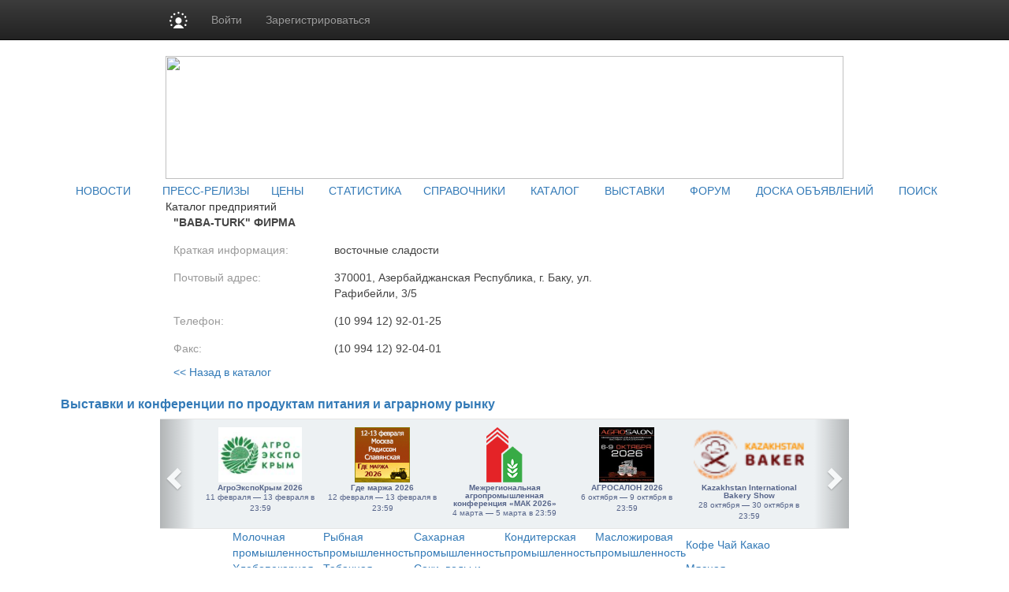

--- FILE ---
content_type: text/html; charset=utf8
request_url: https://www.breadportal.ru/companies/?id=149
body_size: 11111
content:
<!-- ONE array (
  'name' => '"BABA-TURK" ФИРМА',
  'id' => '149',
  'reg_status' => 'base',
  'bizon_company_id' => NULL,
  'short_name' => '',
  'other_names' => '',
  'legal_adress' => '',
  'info' => 'восточные сладости',
  'finfo' => '',
  'other_info' => '',
  'inn' => '',
  'postaddr' => '370001, Азербайджанская Республика, г. Баку, ул. Рафибейли, 3/5',
  'legaladdr' => '',
  'phone' => '(10 994 12) 92-01-25',
  'fax' => '(10 994 12) 92-04-01',
  'url' => '',
  'email' => '',
  'last_edit' => '0',
  'type_id' => '1',
  'reg_date' => '0',
  'logo_type' => '',
  'logo_image' => '',
  'type' => '',
  'regions' => 
  array (
    0 => '000900030001',
  ),
  'industry' => 
  array (
    0 => '00290017',
  ),
  'last_mod' => 1012424400,
  'pricelists' => 
  array (
  ),
)-->
<!DOCTYPE HTML PUBLIC "-//W3C//DTD HTML 4.01 Transitional//EN" "http://www.w3.org/TR/html4/loose.dtd">
<html>
	<head>
		<meta http-equiv="content-type" content="text/html; charset=utf-8" />
<meta http-equiv="Refresh"  content="800" />


	<title>"BABA-TURK" ФИРМА :: Продукты питания: цены на сахар, мясо, птицу, рыбу, молоко, масло, овощи, фрукты, консервы.</title><meta property="og:image" content="https://www.breadportal.ru/images/sq_logo/breadportal500.png" />
<meta property="og:image:width" content="250" />
<meta property="og:image:height" content="250" />

<meta name="robots"         content="all" >
<meta name="Author"         content="Breadportal.ru" >
<meta name="Copyright"      content="Breadportal.ru" >
<meta name="Subject"        content=""BABA-TURK" ФИРМА" >

	<meta name="Keywords" content="" >

	<meta name="Description" content="">

<meta name="document-state" content="dynamic" >
<meta name="revisit"        content="1" >
<meta name="Pragma"         content="no-cache" >


<link rel="image_src"      href="/images/sq_logo/himonline_70.jpg" />

<link rel="stylesheet"    type="text/css" href="/css/common.css" />

 <!-- Bootstrap core CSS -->

<link href="https://cdn.pdo.ru/css/bootstrap.min.css?c=" rel="stylesheet">
<link href="https://cdn.pdo.ru/css/bootstrap-theme.min.css?c=" rel="stylesheet">

<link rel="stylesheet"    type="text/css" href="/css/style.css" >
<link rel="stylesheet"    type="text/css" href="/css/style_prodportal_footer.css"/>
<link rel="stylesheet"    type="text/css" href="/css/style_solr.css?v=1"/>
<link rel="stylesheet"    type="text/css" href="/css/classified_informer.css">
<link rel="stylesheet"    type="text/css" href="/css/style.loginform.css"/>
<link rel="stylesheet"    type="text/css" href="/css/mycarousel.css">
<link rel="stylesheet"    type="text/css" href="/js/lightbox2/css/lightbox.min.css">
<link rel="stylesheet"    type="text/css" href="//maxcdn.bootstrapcdn.com/font-awesome/4.7.0/css/font-awesome.min.css">
<link href="//fonts.googleapis.com/css?family=Roboto|Roboto+Condensed|Ubuntu" rel="stylesheet">
<link rel="stylesheet"    type="text/css" href="https://cdn.pdo.ru/css/prodportal.css">
<link rel="shortcut icon" href="/images/common/favicon/breadportal.ico/himonline.ico" type="image/x-icon" >
<link rel="icon" href="/images/common/favicon/breadportal.ico/himonline.ico" type="image/x-icon" >
<link rel="canonical" href="/companies/?id=149" />

<meta name="google-site-verification" content="FjOXK2XcVgy1CHSgBDmwZXzIBOItjTLisqq4_OC13Sg" /> 
<script tyle="text/javascript" src="//banner.zol.ru/misc/swiffy/runtime.js"></script>
    <!--<script type="text/javascript" src="/js/jquery-1.8.2.min.js"></script>-->
	 <script src="https://cdn.pdo.ru/js/jquery.min.js?c="></script>

<script type="text/javascript" src="/js/search.js"><!--
		//-->
</script>
<script type="text/javascript" src="/js/escape.js"><!--
		//-->
</script>
<script type="text/javascript" src="/js/ctrl_enter.js"><!--
		//-->
</script>
<script type='text/javascript'>
<!--
var footerOptions = 
				{
					"portal":
					{
						"name":"Информационно-аналитический ресурс хлебопекарной промышленности",
						"slogan":"Новости, аналитика, цены, статистика, коммерческие предложения",
						"shortName":"BreadPortal",
						"liCounterId":"prodportal",
						"ramblerCounterId":"2522573",
						"mailruCounterId":"2075960",
						"bigLogoUrl":"/images/common/prodportal_logo1.png",
						"smallLogoUrl":"/images/common/prodportal_logo2.png"
					},
					"social":
					{
						"vkontakte":"https://vk.com/breadportal",
						"odnoklassniki":"https://odnoklassniki.ru/group/52028850634821",
						"bizon":"https://bizon.ru/breadportal"
					},
					"topUnitUrls":
					[

						{
							"href":"/contacts/",
							"title":"Контакты"
						},

						{
							"href":"/subscribe/",
							"title":"Подписка"
						},

						{
							"href":"/ad/",
							"title":"Реклама"
						}
					],
					"socialButtons":
					[

						{
							"name":"vkontakte",
							"title":"ВКонтакте",
							"img":"https://www2.metaltorg.ru/image/social/small/vkontakte.png"
						},

						{
							"name":"odnoklassniki",
							"title":"Одноклассники",
							"img":"https://www2.metaltorg.ru/image/social/small/odnoklassniki.png"
						},

						{
							"name":"bizon",
							"title":"Бизнес Онлайн",
							"img":"https://cdn.pdo.ru/images/rn/bizon16.png"
						}
					],
					"menu":
					[

						[

							{
								"href":"/news/",
								"title":"Аналитика и цены"
							},

							{
								"href":"/news/",
								"title":"Новости"
							},

							{
								"href":"/prices/",
								"title":"Цены"
							},

							{
								"href":"/stat_map/",
								"title":"Статистика"
							}
						],

						[

							{
								"href":"/companies/",
								"title":"Информация"
							},

							{
								"href":"/companies/",
								"title":"Справочник предприятий"
							},

							{
								"href":"/norms/",
								"title":"ГОСТы"
							},

							{
								"href":"/events/",
								"title":"Выставки и конференции"
							}
						],

						[

							{
								"href":"/offers/",
								"title":"Доска объявлений"
							}
						],

						[

							{
								"href":"/offers/",
								"title":"<br>"
							}
						],

						[

							{
								"href":"/",
								"title":"BreadPortal"
							},

							{
								"href":"https://reg.bizon.ru/local/reg?backurl=http://prodportal.ru&source=prodportal",
								"title":"Регистрация"
							},

							{
								"href":"/ad/",
								"title":"Реклама на сайте"
							},

							{
								"href":"/search/",
								"title":"Поиск по сайту"
							},

							{
								"href":"/content/",
								"title":"Разделы"
							},

							{
								"href":"/contacts/",
								"title":"Контакты"
							}
						]
					],
					"otherProjects":
					[

						{
							"style":"margin-left:12px; margin-right: 20px;",
							"href":"https://s2s.ru/prod",
							"img":"/images/benzol.ru/common/s2s.png",
							"alt":"Снабжение и сбыт"
						},

						{
							"style":"margin-right: 20px;",
							"href":"https://prod.pdo.ru",
							"img":"/images/benzol.ru/common/pdo.png",
							"alt":"Промышленная доска объявлений"
						},

						{
							"style":"margin-right: 20px;",
							"href":"https://www.bizon.ru/",
							"img":"/images/benzol.ru/common/bizon_logo.png",
							"alt":"Бизнес Онлайн"
						},

						{
							"style":"margin-right: 20px;",
							"href":"https://www.megasoft.ru",
							"img":"/images/common/megasoft_logo.png",
							"alt":"Мегасофт.ру"
						},

						{
							"style":"margin-right: 20px;",
							"href":"https://www.zol.ru/",
							"img":"/images/common/zol_logo.png",
							"alt":"Зерно Онлайн"
						},

						{
							"style":"margin-right: 20px;",
							"href":"https://www.furazh.ru/",
							"img":"/images/common/furazh_logo.png",
							"alt":"Фураж Онлайн"
						},

						{
							"style":"margin-right: 20px;",
							"href":"https://www.zernotrader.ru/",
							"img":"/images/common/zernotrader_logo.png",
							"alt":"Зернотрейдер.ру"
						}
					],
					"copyUrls":
					[

						{
							"href":"/contacts/",
							"title":"Контакты редакции"
						},

						{
							"href":"https://www.zol.ru/subscribe/",
							"title":"Подписка на услуги"
						},

						{
							"href":"/ad/",
							"title":"Реклама на сайте"
						}
					]
				};
//->
</script>

<script type='text/javascript' src='/js/footer.js'>
    <!--
    //-->
</script>


                <script src="https://cdn.pdo.ru/js/jquery-ui.js?c=1"></script>
                            <script src="https://cdn.pdo.ru/js/bootstrap.min.js?c=1"></script>
                            <script src="https://cdn.pdo.ru/js/jquery.reject.js?c=1"></script>
                    <script type='text/javascript' src='/js/classified_informer.js'>
        <!--
        //-->
        </script>
		<script type='text/javascript' src='/lizard/lib/lizard.js'>
			<!--
			//-->
		</script>
		<script type='text/javascript' src='/lizard/showbanner.js'>
			<!--
			//-->
		</script>
        <link href="/libs/jqvmap/css/jqvmap.css" media="screen" rel="stylesheet" type="text/css" />    
		<script src="/libs/jqvmap/js/jquery.vmap.js" type="text/javascript"></script>
		<script src="/libs/jqvmap/js/maps/jquery.vmap.russia.js" type="text/javascript"></script>
	</head>
	<body>
        <script type="text/javascript">
            function open_pr_link(link) {
                window.open(link, '_blank');
            }
        </script>
		
<style>
@media (max-width: 768px) {
    #navbar {
        width: 100%;
    }
    .navbar-nav li {
        padding-left: 10px;
    }
    .navbar-message-icon {
        margin-top: 15px !important;
        padding-top: 0 !important;
    }
}
.navbar-inverse .navbar-toggle {
    border: none;
}
</style>

<!-- simple top menu -->
<!-- user: 0 -->
<nav class="navbar navbar-inverse navbar-static-top bizon-navbar">
    <div class="container bizon-container">
        <div class="navbar-header">
                            <!--noindex-->
                <a rel="nofollow" href="https://bizon.ru/" target="_blank" class="navbar-brand">
                    <img src="https://cdn.pdo.ru/images/logo_mini.svg" alt="Logo" height="21" class="logo-img"
                         onerror="this.onerror=null; this.src='https://cdn.pdo.ru/images/logo_mini.png'" />
                </a>
                <!--/noindex-->
                        <button type="button" class="navbar-toggle" data-toggle="collapse" data-target="#navbar">
                <span class="sr-only">Навигация</span>
                <span class="icon-bar"></span>
                <span class="icon-bar"></span>
                <span class="icon-bar"></span>
            </button>
        </div>

        <div id="navbar" class="collapse navbar-collapse">
                            <!-- user not logged in -->
                <ul class="nav navbar-nav">
                    <li class="dropdown">
                        <a href="#" class="dropdown-toggle bold" data-toggle="dropdown" role="button" aria-haspopup="true" aria-expanded="false">Войти</a>
                        <ul class="dropdown-menu">
                            <li class="sso_auth_login_form_container">
                                <form id="sso_auth_ajax_"  accept-charset="UTF-8" method="post">
                                    <div class="form-group popup-login">
                                        <div class="form-group">
                                            <label for="Email">Логин</label>
                                            <input class="form-control" name="login" id="Email" placeholder="Введите логин" value="">
                                        </div>
                                        <div class="form-group">
                                            <label for="Password">Пароль</label>
                                            <input class="form-control" name="password" id="Password" placeholder="Введите пароль" type="password">
                                        </div>
                                        <div class="form-group popup-login-submit">
                                            <button type="button" id='login-btn' class="btn btn-primary">Войти</button>
                                        </div>
                                                                                <!--noindex--><a rel="nofollow" href="https://reg.bizon.ru/local/recovery?source=prodportal&amp;backto=https://breadportal.ru" target="_blank">Забыли пароль?</a><!--/noindex--><br>
                                        <!--noindex--><a rel="nofollow" href="https://reg.bizon.ru/local/reg?backurl=https://breadportal.ru/&amp;source=prodportal" target="_blank">Зарегистрироваться</a><!--/noindex-->
                                                                                </div>
                                </form>
                            </li>
                        </ul>
                    </li>

                    <li>
                        <!--noindex--><a rel="nofollow" href="https://reg.bizon.ru/local/reg?backurl=https://breadportal.ru/&amp;source=prodportal" id="register" target="_blank">Зарегистрироваться</a><!--/noindex-->
                    </li>

                    
            
            </ul>
        </div><!--/.nav-collapse -->
    </div>
</nav>
<input type="hidden" name="http_referer"  value="breadportal.ru">

<script>
    jQuery("#sso_auth_ajax_").keypress(function(e) {
        if ( e.which == 10 || e.which == 13 ) {
            jQuery("#sso_auth_ajax_").submit();
        }
    });

    jQuery("#login-btn").click(function () {
        // POST to
        jQuery("#sso_auth_ajax_").submit();
    });

    </script>
<style>
    .navbar-message-icon{
        display: inline-block; padding: 6px 0 0 10px;float:left;    margin: 0;
    }</style>		<center>
			
			<table cellpadding="0" cellspacing="0">

				<tr>
					<td class="lshadow"></td>
					<td class="main" align="center">
						<div id='banner_139'></div>
                        <div id='banner_298'></div>
						<div class="top" style="padding-bottom:5px;">
    
    <img src="/images/common/breadportal.jpg" width="860" height="156" border="0" usemap="#logomap" />
    <map name="logomap">
			<area alt="" title="" target="_self" href="/" shape="rect" coords="20,48,359,114" />	    <area shape="poly" coords="667,75,685,114,665,137,709,154,719,135,747,151,749,140,783,140,810,152,840,146,846,117,826,92,835,82,861,96,856,65,830,45,851,0,817,31,790,36,784,2,732,3,711,26,680,25,666,74" alt="Разделы" target="_self" href="http://www.prodportal.ru/content/" />
    <!--area shape="poly" coords="3,26,39,36,68,57,109,98,146,115,204,117,243,106,299,94,357,86,415,57,446,62,476,108,531,108,554,81,589,56,623,63,656,98,665,153,1,155,3,31" alt="Облака" target="Облака" href="Облака" /-->
    </map>
</div>
<div class="blue_menu">		&nbsp;&nbsp;&nbsp;&nbsp;&nbsp;&nbsp;<a class="blue_menu" href="/news/">НОВОСТИ</a>&nbsp;&nbsp;&nbsp;&nbsp;&nbsp;			&nbsp;&nbsp;&nbsp;&nbsp;<a class="blue_menu" href="/press-release/">ПРЕСС-РЕЛИЗЫ</a>&nbsp;&nbsp;&nbsp;&nbsp;			&nbsp;&nbsp;<a class="blue_menu" href="/prices/">ЦЕНЫ</a>&nbsp;&nbsp;&nbsp;&nbsp;&nbsp;			&nbsp;&nbsp;<a class="blue_menu" href="/stat_map/">СТАТИСТИКА</a>&nbsp;&nbsp;&nbsp;&nbsp;			&nbsp;&nbsp;<a class="blue_menu" href="/library/">СПРАВОЧНИКИ</a>&nbsp;&nbsp;&nbsp;&nbsp;&nbsp;			&nbsp;&nbsp;<a class="blue_menu" href="/companies/">КАТАЛОГ</a>&nbsp;&nbsp;&nbsp;&nbsp;&nbsp;			&nbsp;&nbsp;<a class="blue_menu" href="/events/">ВЫСТАВКИ</a>&nbsp;&nbsp;&nbsp;&nbsp;&nbsp;			&nbsp;&nbsp;<a class="blue_menu" href="/forum/">ФОРУМ</a>&nbsp;&nbsp;&nbsp;&nbsp;&nbsp;			&nbsp;&nbsp;<a class="blue_menu" href="/offers/">ДОСКА ОБЪЯВЛЕНИЙ</a>&nbsp;&nbsp;&nbsp;&nbsp;&nbsp;			&nbsp;&nbsp;<a class="blue_menu" href="/search/">ПОИСК</a>&nbsp;&nbsp;&nbsp;&nbsp;&nbsp;	</div>
<div class="gray_menu"></div>
						<table cellpadding="0" cellspacing="0" style="width:860px;">
							<tr>
								<td valign="top">
									<div style="width:680px;font-size:12px;font-family:arial;">
										
									</div>
                                    									<div class="title">
	Каталог предприятий
</div>
	<style type="text/css">
		/*COMPANY ONE*/
		.company_one_page
		{
			padding-left: 10px;
		}
		.company_one_page > div
		{
			vertical-align: top;
		}
		.company_logo
		{
			float:left;
			padding-right: 15px;
			padding-bottom: 15px;
			display: inline-block;
		}
		.company_logo img
		{
			max-height: 400px;
			max-width: 200px;
			object-fit: contain;
		}
		.company_info_name
		{
			font-weight:bold;
			font-size:18px;
			color: #444444;
		}
		.company_info_row
		{
			margin-top:15px;
			font-family: Arial;
			font-size: 12px;
			color: #444444;
		}
		span.company_info_label
		{
			display: inline-block;
			width:200px;
			color: #999;
		}
		span.company_info_value
		{
			display: inline-block;
			max-width: 400px;
			vertical-align: top;
		}
		span.company_info_value > p
		{
			margin: 0;
		}
		a.catalog_back_link
		{
			font-size:14px;
		}
	</style>

	<div class = "company_one_page">
				<div class="company_info_name">
			"BABA-TURK" ФИРМА		</div>
					<div class="company_info_row">
				<span class="company_info_label">Краткая информация:</span>
		<span class="company_info_value">
					восточные сладости				</span>
			</div>
					<div class="company_info_row">
				<span class="company_info_label">Почтовый адрес:</span>
		<span class="company_info_value">
					370001, Азербайджанская Республика, г. Баку, ул. Рафибейли, 3/5				</span>
			</div>
					<div class="company_info_row">
				<span class="company_info_label">Телефон:</span>
		<span class="company_info_value">
					(10 994 12) 92-01-25				</span>
			</div>
					<div class="company_info_row">
				<span class="company_info_label">Факс:</span>
		<span class="company_info_value">
					(10 994 12) 92-04-01				</span>
			</div>
				<span class="company_info_value" style="padding-top:10px;">
			<A HREF="/companies/" class="catalog_back_link">&lt;&lt; Назад в каталог</A>
		</span>
	</div>

                                    								</td>
								<td class="right_td" valign="top">
									<!-- Правая колонка-->
									<div style="margin-bottom:4px;margin-top:4px;">
										<div id='banner_142'></div>
									</div>
									
									
									<div id='banner_143'></div>
									
									<div id='banner_144'></div>
									<div>
										<!--
<script type="text/javascript">
    /* google_ad_client = "ca-pub-5293707572324234";
    google_ad_slot = "4173483867";
    google_ad_width = 160;
    google_ad_height = 600; */
</script>
<script type="text/javascript" src="//pagead2.googlesyndication.com/pagead/show_ads.js"></script>
-->									</div>
								</td>
							</tr>
						</table>
						<div style="width:860px;font-size:12px;font-family:arial;text-align:left;">
							
<!-- Яндекс.Директ -->
<script type="text/javascript">
//<![CDATA[
yandex_partner_id = 129082;
yandex_stat_id = 621;yandex_site_bg_color = 'FFFFFF';
yandex_site_charset = 'windows-1251';
yandex_ad_format = 'direct';
yandex_font_size = 1;
yandex_direct_type = 'horizontal';
yandex_direct_limit = 5;
yandex_direct_title_font_size = 2;
yandex_direct_header_bg_color = 'FEEAC7';
yandex_direct_title_color = 'cc0000';
yandex_direct_url_color = '6666FF';
yandex_direct_text_color = '000000';
yandex_direct_hover_color = '6666FF';
yandex_direct_favicon = false;
document.write('<sc'+'ript type="text/javascript" src="//an.yandex.ru/system/context.js"></sc'+'ript>');
//]]>

</script>
						</div>
                        <div id='banner_152'></div>
						<!--
<script type="text/javascript">
    /* google_ad_client = "ca-pub-5293707572324234";
    google_ad_slot = "8833806260";
    google_ad_width = 728;
    google_ad_height = 90; */
</script>
<script type="text/javascript" src="//pagead2.googlesyndication.com/pagead/show_ads.js"></script>
--><style>
    #bottom_events_label {
        display: none;
        margin: 0;
        margin-left: 5px;
        padding-top: 20px;
        padding-bottom: 7px;
        text-align: left;
        color: #003366;
        font-size: 16px;
        font-weight: bold;
        font-family: Arial,Tahoma,Verdana,Helvetica,Lucida,sans-serif;
        text-decoration: none;
    }
    .bottom_events {
        width: 874px;
        height: 140px;
        overflow: hidden;
        background-color: #EDF1F3;
        border-top: 1px solid rgb(229, 229, 229);
        border-bottom: 1px solid rgb(229, 229, 229);
    }
    #bottom_events {
        display: none;
    }
    #events_carousel {
        width: 800px;
        height: 125px;
        overflow: hidden;
        margin: auto;
        margin-top: 10px;
        padding: 0;
        text-align: center;
        font-size: 10px!important;
    }
    #events_carousel .carousel-inner, #events_carousel .item {
        width: 100%;
        height: 100%;
    }
    #events_carousel .item > .ms-adv-event-item {
        display: inline-block;
        box-sizing: border-box;
        width: 140px;
        height: 100%;
        margin: 0;
        margin-left: 15px;
        padding: 0;
    }
    #events_carousel .item > .ms-adv-event-item:last-child {
        margin-right: 15px;
    }
    #events_carousel .item > .ms-adv-event-item > a > div {
        box-sizing: border-box;
        width: 100%;
        overflow: hidden;
    }
    #events_carousel .item > .ms-adv-event-item > a > div:first-child {
        height: 70px;
    }
    #events_carousel .item > .ms-adv-event-item > a > div:last-child {
        height: 60px;
        padding-top: 2px;
        color: rgb(87, 101, 138);
    }
    #events_carousel .item > .ms-adv-event-item > a > div:last-child:hover {
        color: rgb(119, 133, 170);
    }
    #events_carousel .item > .ms-adv-event-item > a > div:last-child > div:first-child {
        font-weight: bold;
        line-height: 1em;
    }
    #events_carousel .item > .ms-adv-event-item > a img {
        display: inline-block;
        margin: 0;
        padding: 0;
        border: none;
    }
    .carousel-control {
        width: 5%;
    }
    .carousel-control .glyphicon-chevron-left {
        margin-left: -17px !important;
    }
    .carousel-control .glyphicon-chevron-right {
        margin-right: -17px !important;
    }
</style>
<script>
    jQuery(document).ready(function () {
        var carousel = jQuery('#events_carousel');
        carousel.addClass('carousel').addClass('slide');
        console.log('events carousel exists: ', carousel.length);

        var inner_carousel = carousel.children('.ms-adv-event-list-container');
        inner_carousel.addClass('carousel-inner');

        var event_items = inner_carousel.children('.ms-adv-event-item');
        console.log('carousel event items count: ', event_items.length);

        var item = null;
        event_items.each(function (i) {
            console.log('event item ', i);
            if ( i % 5 === 0 ) { // 5 events per item
                //console.log('creating carousel item');
                item = jQuery('<div class="item"></div>');
                if ( i === 0 ) {
                    item.addClass('active');
                    //console.log('first carousel item is active');
                }
                item.appendTo(inner_carousel);
                //console.log('appending carousel item to inner carousel container');
                //console.log('appending event item ', i, ' to new carousel item: ', item)
            } else {
                //console.log('appending event item ', i, ' to existing carousel item: ', item)
            }
            jQuery(this).appendTo(item);

            var img = jQuery(this).find('img');
            if ( img.length === 1 ) {
                var maxWidth = parseInt(img.closest('div').css('width'));
                var maxHeight = parseInt(img.closest('div').css('height'));
                if ( parseInt(img[0].naturalWidth) > parseInt(img[0].naturalHeight) * 2 ) {
                    img.css('width', maxWidth + 'px');
                } else {
                    img.css('height', maxHeight + 'px');
                }
            } else {
                console.log('event item ', i, ' has not image!');
            }
        });

        if ( typeof carousel.carousel !== 'undefined' ) {
            //console.log('activating adv events carousel');
            carousel.carousel();
        } else {
            console.log('adv events carousel is undefined');
        }

        if ( event_items.length ) {
            jQuery('#bottom_events').show();
            jQuery('#bottom_events_label').show();
        }
    });
</script>

<p id="bottom_events_label"><a href="/events">Выставки и конференции по продуктам питания и аграрному рынку</a></p>
<div id="bottom_events" class="bottom_events carousel">
    <div id="events_carousel">
        
<div class="ms-adv-event-list-container" data-adv-events-count="5">
    <div class="ms-adv-event-item">
        <a href="/events/?id=6922" target="_blank" title="АгроЭкспоКрым 2026" class="ms-adv-event-link">
            <div class="ms-adv-event-logo">
                <img src="https://bizon.ru/public/event/5e/29/0b/b1340_0967.jpg" alt="АгроЭкспоКрым 2026" class="ms-adv-event-logo-img" />
            </div>
            <div class="ms-adv-event-body">
                <div class="ms-adv-event-title">АгроЭкспоКрым 2026</div>
                <div class="ms-adv-event-period">11 февраля — 13 февраля в 23:59</div>
            </div>
        </a>
    </div>
    <div class="ms-adv-event-item">
        <a href="/events/?id=6987" target="_blank" title="Где маржа 2026" class="ms-adv-event-link">
            <div class="ms-adv-event-logo">
                <img src="https://bizon.ru/public/event/88/8f/0b/b7904_a8e3.gif" alt="Где маржа 2026" class="ms-adv-event-logo-img" />
            </div>
            <div class="ms-adv-event-body">
                <div class="ms-adv-event-title">Где маржа 2026</div>
                <div class="ms-adv-event-period">12 февраля — 13 февраля в 23:59</div>
            </div>
        </a>
    </div>
    <div class="ms-adv-event-item">
        <a href="/events/?id=6877" target="_blank" title="Межрегиональная агропромышленная конференция «МАК 2026»" class="ms-adv-event-link">
            <div class="ms-adv-event-logo">
                <img src="https://bizon.ru/public/event/91/24/0b/b0e78_200e.png" alt="Межрегиональная агропромышленная конференция «МАК 2026»" class="ms-adv-event-logo-img" />
            </div>
            <div class="ms-adv-event-body">
                <div class="ms-adv-event-title">Межрегиональная агропромышленная конференция «МАК 2026»</div>
                <div class="ms-adv-event-period">4 марта — 5 марта в 23:59</div>
            </div>
        </a>
    </div>
    <div class="ms-adv-event-item">
        <a href="/events/?id=6966" target="_blank" title="АГРОСАЛОН 2026" class="ms-adv-event-link">
            <div class="ms-adv-event-logo">
                <img src="https://bizon.ru/public/event/57/5d/0b/b4705_f750.jpg" alt="АГРОСАЛОН 2026" class="ms-adv-event-logo-img" />
            </div>
            <div class="ms-adv-event-body">
                <div class="ms-adv-event-title">АГРОСАЛОН 2026</div>
                <div class="ms-adv-event-period">6 октября — 9 октября в 23:59</div>
            </div>
        </a>
    </div>
    <div class="ms-adv-event-item">
        <a href="/events/?id=6975" target="_blank" title="Kazakhstan International Bakery Show" class="ms-adv-event-link">
            <div class="ms-adv-event-logo">
                <img src="https://bizon.ru/public/event/b6/7d/0b/b6744_ee6f.png" alt="Kazakhstan International Bakery Show" class="ms-adv-event-logo-img" />
            </div>
            <div class="ms-adv-event-body">
                <div class="ms-adv-event-title">Kazakhstan International Bakery Show</div>
                <div class="ms-adv-event-period">28 октября — 30 октября в 23:59</div>
            </div>
        </a>
    </div>
</div>
        <!-- <script src="https://adv.bizon.ru/events/1/20/?width=4000&height=100&order=date&styledisable=1"></script> -->
    </div>
    <a class="carousel-control left" href="#events_carousel" data-slide="prev">
        <span class="glyphicon glyphicon-chevron-left"></span>
    </a>
    <a class="carousel-control right" href="#events_carousel" data-slide="next">
        <span class="glyphicon glyphicon-chevron-right"></span>
    </a>
</div>

<table cellpadding="0" cellspacing="0" class="poddomen-urls"><tr><td>        <a href="http://www.milkportal.ru" target="_blank" title="">
            <img src="/images/common/milkportal.png" alt="">
        </a>
        <br>
        <a href="http://www.milkportal.ru" target="_blank" title="">Молочная <br>промышленность</a></td><td>        <a href="http://www.rybinfo.ru" target="_blank" title="">
            <img src="/images/common/rybinfo.png" alt="">
        </a>
        <br>
        <a href="http://www.rybinfo.ru" target="_blank" title="">Рыбная<br> промышленность</a></td><td>        <a href="http://www.sugarportal.ru" target="_blank" title="">
            <img src="/images/common/sugar.png" alt="">
        </a>
        <br>
        <a href="http://www.sugarportal.ru" target="_blank" title="">Сахарная<br> промышленность</a></td><td>        <a href="http://www.sweetsportal.ru" target="_blank" title="">
            <img src="/images/common/sweets.png" alt="">
        </a>
        <br>
        <a href="http://www.sweetsportal.ru" target="_blank" title="">Кондитерская<br> промышленность</a></td><td>        <a href="http://www.fatportal.ru" target="_blank" title="">
            <img src="/images/common/fat.png" alt="">
        </a>
        <br>
        <a href="http://www.fatportal.ru" target="_blank" title="">Масложировая<br> промышленность</a></td><td>        <a href="http://www.coteco.ru" target="_blank" title="">
            <img src="/images/common/coteco.png" alt="">
        </a>
        <br>
        <a href="http://www.coteco.ru" target="_blank" title="">Кофе Чай Какао</a></td></tr><tr><td>        <a href="http://www.breadportal.ru" target="_blank" title="">
            <img src="/images/common/bread.png" alt="">
        </a>
        <br>
        <a href="http://www.breadportal.ru" target="_blank" title="">Хлебопекарная<br> промышленность</a></td><td>        <a href="http://www.tobaccoportal.ru" target="_blank" title="">
            <img src="/images/common/tobacco.png" alt="">
        </a>
        <br>
        <a href="http://www.tobaccoportal.ru" target="_blank" title="">Табачная<br> промышленность</a></td><td colspan="2">        <a href="http://www.drinkportal.ru" target="_blank" title="">
            <img src="/images/common/drink.png" alt="">
        </a>
        <br>
        <a href="http://www.drinkportal.ru" target="_blank" title="">Соки, воды и <br>безалкогольные напитки</a></td><td>        <a href="http://www.fruitportal.ru" target="_blank" title="">
            <img src="/images/common/fruit.png" alt="">
        </a>
        <br>
        <a href="http://www.fruitportal.ru" target="_blank" title="">Фрукты и овощи</a></td><td>        <a href="http://www.meatportal.ru" target="_blank" title="">
            <img src="/images/common/meat.png" alt="">
        </a>
        <br>
        <a href="http://www.meatportal.ru" target="_blank" title="">Мясная<br> промышленность</a></td></tr></table>                        <div id='classified-informer'>
                            <!-- Вывод баннеров после раздела classified -->                           
                         </div>
                        <center>


<!-- Нижний блок баннеров (1) - Нижний (7) 100х100 - на всех страницах внизу перед футером -->
<table style="width:860px;">
	<tr>
		<td align="center">
			<div id='banner_145' style="display:inline"></div>
			<div id='banner_146' style="display:inline"></div>
			<div id='banner_147' style="display:inline"></div>
			<div id='banner_148' style="display:inline"></div>
			<div id='banner_149' style="display:inline"></div>
			<div id='banner_150' style="display:inline"></div>
			<div id='banner_151' style="display:inline"></div>
		</td>
	</tr>
	<tr>	
		<td align="center">
			<div style="display:inline">
				<script language='JavaScript' type='text/javascript' src='//www.zol.ru/noteb/adx.js'></script>
				<script language='JavaScript' type='text/javascript'>
				<!--
				   if (!document.phpAds_used) document.phpAds_used = ',';
				   phpAds_random = new String (Math.random()); phpAds_random = phpAds_random.substring(2,11);
				   
				   document.write ("<" + "script language='JavaScript' type='text/javascript' src='");
				   document.write ("https://www.zol.ru/noteb/adjs.php?n=" + phpAds_random);
				   document.write ("&amp;what=zone:327");
				   document.write ("&amp;exclude=" + document.phpAds_used);
				   if (document.referrer)
					  document.write ("&amp;referer=" + escape(document.referrer));
				   document.write ("'><" + "/script>");
				//-->
				</script>
				<noscript>
					<a href='//www.zol.ru/noteb/adclick.php?n=aad38844' target='_blank'>
						<img src='//www.zol.ru/noteb/adview.php?what=zone:327&amp;n=aad38844' border='0' alt=''>
					</a>
				</noscript>
			</div>
			<div style="display:inline">
				<script language='JavaScript' type='text/javascript' src='//www.zol.ru/noteb/adx.js'></script>
				<script language='JavaScript' type='text/javascript'>
				<!--
				   if (!document.phpAds_used) document.phpAds_used = ',';
				   phpAds_random = new String (Math.random()); phpAds_random = phpAds_random.substring(2,11);
				   
				   document.write ("<" + "script language='JavaScript' type='text/javascript' src='");
				   document.write ("https://www.zol.ru/noteb/adjs.php?n=" + phpAds_random);
				   document.write ("&amp;what=zone:328");
				   document.write ("&amp;exclude=" + document.phpAds_used);
				   if (document.referrer)
					  document.write ("&amp;referer=" + escape(document.referrer));
				   document.write ("'><" + "/script>");
				//-->
				</script><noscript><a href='//www.zol.ru/noteb/adclick.php?n=aa3bdc99' target='_blank'><img src='//www.zol.ru/noteb/adview.php?what=zone:328&amp;n=aa3bdc99' border='0' alt=''></a></noscript>

			</div>
			<div style="display:inline">
				<script language='JavaScript' type='text/javascript' src='//www.zol.ru/noteb/adx.js'></script>
				<script language='JavaScript' type='text/javascript'>
				<!--
				   if (!document.phpAds_used) document.phpAds_used = ',';
				   phpAds_random = new String (Math.random()); phpAds_random = phpAds_random.substring(2,11);
				   
				   document.write ("<" + "script language='JavaScript' type='text/javascript' src='");
				   document.write ("https://www.zol.ru/noteb/adjs.php?n=" + phpAds_random);
				   document.write ("&amp;what=zone:329");
				   document.write ("&amp;exclude=" + document.phpAds_used);
				   if (document.referrer)
					  document.write ("&amp;referer=" + escape(document.referrer));
				   document.write ("'><" + "/script>");
				//-->
				</script><noscript><a href='//www.zol.ru/noteb/adclick.php?n=a8b92005' target='_blank'><img src='//www.zol.ru/noteb/adview.php?what=zone:329&amp;n=a8b92005' border='0' alt=''></a></noscript>
			</div>
			<div style="display:inline">
				<script language='JavaScript' type='text/javascript' src='//www.zol.ru/noteb/adx.js'></script>
				<script language='JavaScript' type='text/javascript'>
				<!--
				   if (!document.phpAds_used) document.phpAds_used = ',';
				   phpAds_random = new String (Math.random()); phpAds_random = phpAds_random.substring(2,11);
				   
				   document.write ("<" + "script language='JavaScript' type='text/javascript' src='");
				   document.write ("https://www.zol.ru/noteb/adjs.php?n=" + phpAds_random);
				   document.write ("&amp;what=zone:330");
				   document.write ("&amp;exclude=" + document.phpAds_used);
				   if (document.referrer)
					  document.write ("&amp;referer=" + escape(document.referrer));
				   document.write ("'><" + "/script>");
				//-->
				</script><noscript><a href='//www.zol.ru/noteb/adclick.php?n=a18390a7' target='_blank'><img src='//www.zol.ru/noteb/adview.php?what=zone:330&amp;n=a18390a7' border='0' alt=''></a></noscript>

			</div>
			<div style="display:inline">
				<script language='JavaScript' type='text/javascript' src='//www.zol.ru/noteb/adx.js'></script>
				<script language='JavaScript' type='text/javascript'>
				<!--
				   if (!document.phpAds_used) document.phpAds_used = ',';
				   phpAds_random = new String (Math.random()); phpAds_random = phpAds_random.substring(2,11);
				   
				   document.write ("<" + "script language='JavaScript' type='text/javascript' src='");
				   document.write ("https://www.zol.ru/noteb/adjs.php?n=" + phpAds_random);
				   document.write ("&amp;what=zone:331");
				   document.write ("&amp;exclude=" + document.phpAds_used);
				   if (document.referrer)
					  document.write ("&amp;referer=" + escape(document.referrer));
				   document.write ("'><" + "/script>");
				//-->
				</script><noscript><a href='//www.zol.ru/noteb/adclick.php?n=abb66a93' target='_blank'><img src='//www.zol.ru/noteb/adview.php?what=zone:331&amp;n=abb66a93' border='0' alt=''></a></noscript>

			</div>
			<div style="display:inline">
				<script language='JavaScript' type='text/javascript' src='//www.zol.ru/noteb/adx.js'></script>
				<script language='JavaScript' type='text/javascript'>
				<!--
				   if (!document.phpAds_used) document.phpAds_used = ',';
				   phpAds_random = new String (Math.random()); phpAds_random = phpAds_random.substring(2,11);
				   
				   document.write ("<" + "script language='JavaScript' type='text/javascript' src='");
				   document.write ("https://www.zol.ru/noteb/adjs.php?n=" + phpAds_random);
				   document.write ("&amp;what=zone:332");
				   document.write ("&amp;exclude=" + document.phpAds_used);
				   if (document.referrer)
					  document.write ("&amp;referer=" + escape(document.referrer));
				   document.write ("'><" + "/script>");
				//-->
				</script><noscript><a href='//www.zol.ru/noteb/adclick.php?n=ad7b05b4' target='_blank'><img src='//www.zol.ru/noteb/adview.php?what=zone:332&amp;n=ad7b05b4' border='0' alt=''></a></noscript>

			</div>
			<div style="display:inline">
				<script language='JavaScript' type='text/javascript' src='//www.zol.ru/noteb/adx.js'></script>
				<script language='JavaScript' type='text/javascript'>
				<!--
				   if (!document.phpAds_used) document.phpAds_used = ',';
				   phpAds_random = new String (Math.random()); phpAds_random = phpAds_random.substring(2,11);
				   
				   document.write ("<" + "script language='JavaScript' type='text/javascript' src='");
				   document.write ("https://www.zol.ru/noteb/adjs.php?n=" + phpAds_random);
				   document.write ("&amp;what=zone:333");
				   document.write ("&amp;exclude=" + document.phpAds_used);
				   if (document.referrer)
					  document.write ("&amp;referer=" + escape(document.referrer));
				   document.write ("'><" + "/script>");
				//-->
				</script><noscript><a href='//www.zol.ru/noteb/adclick.php?n=a325c71c' target='_blank'><img src='//www.zol.ru/noteb/adview.php?what=zone:333&amp;n=a325c71c' border='0' alt=''></a></noscript>
			</div>
		</td>
	</tr>
</table>


</center>
						<div id='footer'>
						</div>
						<script id="top100Counter" type="text/javascript" src="//counter.rambler.ru/top100.jcn?2522573">
						</script>
					</td>
					<td class="rshadow"></td>
				</tr>
			</table>
		</center>
		<!-- Загрузка баннеров единым запросом ajax -->
		<!-- $zones - массив идентификаторов зон -->
				<!-- Загрузка баннеров единым запросом ajax -->
<script type='text/javascript'>
    <!--
    (function($) {
        $(function(){
            var zones, mops, lz, zoneId, views;

                views = [];
                // Массив Id зон баннеров
                zones = {"145":0,"146":1,"147":2,"148":3,"149":4,"150":5,"151":6,"142":7,"143":8,"144":9,"139":10,"152":11,"140":12,"141":13,"298":14,"327":15,"328":16,"329":17,"330":18,"331":19,"332":20,"333":21};
                mops = MegasoftOpenads({
                    files: 'https://www.zol.ru/noteb/files/',
                    adclick: 'https://www.zol.ru/noteb/adclick.php',
                    adimage: 'https://www.zol.ru/noteb/adimage.php'
                });

                lz = lizard({url:'https://www.breadportal.ru/?module=lizard'},
                    function (xhr, status) {
                        console.log('Http error: ' + status);
                    });
                for ( zoneId in zones) {
                    lz.push({
                       id: zoneId,
                       component: 'lizard_banner',
                       params: { zone: zoneId },
                       success: function(json, id) {
                           console.log(id, json);
                           if (json.banner && mops.showBanner(json.banner, $('#banner_' + id))) {
                                views.push({id: json.banner.id, zone: id});
                                //console.log(json.banner);
                           } else if (json.error) {
                                //console.log(json.error);
                           } else {
                                //console.log(json);
                           }
                       }
                    });
                }

            lz.run(function(config){

                var i = 0, view, size;
                var lz = lizard(config, function (xhr, status) {
                    console.log('Http error: ' + status);
                });
                for (size = views.length; i < size; i++) {

                    view = views[i];
                    lz.push({
                        id: i + 1,
                        component: 'lizard_view_banner',
                        params: { id: view.id, zone: view.zone },
                        success: function (json, id) {

                            var view = views[id - 1];
                            if (json.error) {

                                //console.log('Произошла ошибка при выставлении показа ' + 'для баннера ' + view.id + ' и зоны ' + view.zone + ' ' + json.error);
                            } else {

                                //console.log('Показ засчитан для баннера ' + view.id + ' и зоны ' + view.zone);
                            }
                        }
                    });
                }
                lz.run();
            });
        });
    })(jQuery);
    //-->
</script>
        <!--метрика -->
        
<!-- Yandex.Metrika counter -->
<script type="text/javascript">
    (function (d, w, c) {
        (w[c] = w[c] || []).push(function() {
            try {
                w.yaCounter39460090 = new Ya.Metrika({
                    id:39460090,
                    cl